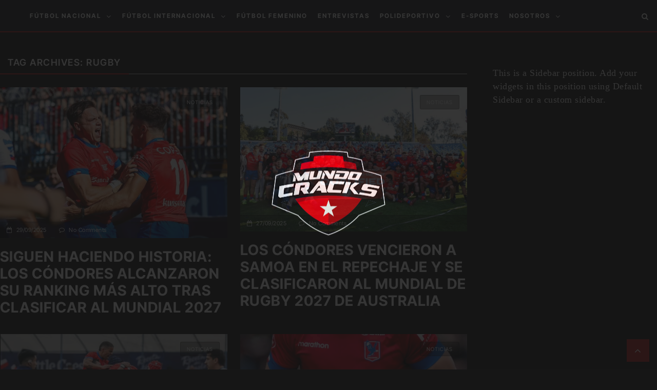

--- FILE ---
content_type: text/html; charset=utf-8
request_url: https://www.google.com/recaptcha/api2/aframe
body_size: 268
content:
<!DOCTYPE HTML><html><head><meta http-equiv="content-type" content="text/html; charset=UTF-8"></head><body><script nonce="Jb2yIxHAINGQdD06tRNVqg">/** Anti-fraud and anti-abuse applications only. See google.com/recaptcha */ try{var clients={'sodar':'https://pagead2.googlesyndication.com/pagead/sodar?'};window.addEventListener("message",function(a){try{if(a.source===window.parent){var b=JSON.parse(a.data);var c=clients[b['id']];if(c){var d=document.createElement('img');d.src=c+b['params']+'&rc='+(localStorage.getItem("rc::a")?sessionStorage.getItem("rc::b"):"");window.document.body.appendChild(d);sessionStorage.setItem("rc::e",parseInt(sessionStorage.getItem("rc::e")||0)+1);localStorage.setItem("rc::h",'1768572325652');}}}catch(b){}});window.parent.postMessage("_grecaptcha_ready", "*");}catch(b){}</script></body></html>

--- FILE ---
content_type: text/css; charset=UTF-8
request_url: https://mundocracks.cl/wp-content/cache/min/1/wp-content/plugins/fastcarousel/css/fonts.css?ver=1747915731
body_size: 181
content:
@font-face{font-display:swap;font-family:'fastcarousel-icomoon';src:url(../../../../../../../plugins/fastcarousel/css/fonts/fastcarousel-icomoon.eot?yrv4cq);src:url('../../../../../../../plugins/fastcarousel/css/fonts/fastcarousel-icomoon.eot?yrv4cq#iefix') format('embedded-opentype'),url(../../../../../../../plugins/fastcarousel/css/fonts/fastcarousel-icomoon.ttf?yrv4cq) format('truetype'),url(../../../../../../../plugins/fastcarousel/css/fonts/fastcarousel-icomoon.woff?yrv4cq) format('woff'),url('../../../../../../../plugins/fastcarousel/css/fonts/fastcarousel-icomoon.svg?yrv4cq#fastcarousel-icomoon') format('svg');font-weight:400;font-style:normal}.fastcarousel [class^="icon-"],.fastcarousel [class*=" icon-"],.fastcarousel [class*=" icon-"]:before,.fastcarousel [class*=" icon-"]:after{font-family:'fastcarousel-icomoon'!important;speak:none;font-style:normal;font-weight:400;font-variant:normal;text-transform:none;line-height:1;-webkit-font-smoothing:antialiased;-moz-osx-font-smoothing:grayscale}.fastcarousel .icon-image:before{content:"\e900"}.fastcarousel .icon-images:before{content:"\e901"}.fastcarousel .icon-file-text2:before{content:"\e902"}.fastcarousel .icon-spinner:before{content:"\e903"}.fastcarousel .icon-spinner2:before{content:"\e904"}.fastcarousel .icon-spinner3:before{content:"\e905"}.fastcarousel .icon-spinner4:before{content:"\e906"}.fastcarousel .icon-spinner5:before{content:"\e907"}.fastcarousel .icon-spinner9:before{content:"\e908"}.fastcarousel .icon-cogs:before{content:"\e909"}.fastcarousel .icon-paperplane2:before{content:"\e848"}.fastcarousel .icon-paperclip:before{content:"\e84b"}.fastcarousel .icon-location4:before{content:"\e855"}.fastcarousel .icon-heart5:before{content:"\e85c"}.fastcarousel .icon-heart6:before{content:"\e85d"}.fastcarousel .icon-star5:before{content:"\e85e"}.fastcarousel .icon-star6:before{content:"\e85f"}.fastcarousel .icon-popup:before{content:"\e866"}.fastcarousel .icon-search4:before{content:"\e867"}.fastcarousel .icon-link2:before{content:"\e86b"}.fastcarousel .icon-cog3:before{content:"\e86d"}.fastcarousel .icon-tools:before{content:"\e86e"}.fastcarousel .icon-camera5:before{content:"\e871"}.fastcarousel.icon-lifebuoy:before{content:"\e87e"}.fastcarousel .icon-plus4:before{content:"\e8c3"}.fastcarousel .icon-info3:before{content:"\e8c6"}.fastcarousel .icon-cycle:before{content:"\e8cb"}.fastcarousel .icon-cw:before{content:"\e8cc"}.fastcarousel .icon-ccw:before{content:"\e8cd"}.fastcarousel .icon-pictures:before{content:"\e8df"}.fastcarousel .icon-arrow-left8:before{content:"\e910"}.fastcarousel .icon-arrow-down8:before{content:"\e911"}.fastcarousel .icon-arrow-up7:before{content:"\e912"}.fastcarousel .icon-arrow-right8:before{content:"\e913"}.fastcarousel .icon-arrow-left9:before{content:"\e914"}.fastcarousel .icon-arrow-down9:before{content:"\e915"}.fastcarousel .icon-arrow-up8:before{content:"\e916"}.fastcarousel .icon-arrow-right9:before{content:"\e917"}.fastcarousel .icon-arrow-left10:before{content:"\e918"}.fastcarousel .icon-arrow-down10:before{content:"\e919"}.fastcarousel .icon-arrow-up9:before{content:"\e91a"}.fastcarousel .icon-uniE91B:before{content:"\e91b"}

--- FILE ---
content_type: text/css;charset=UTF-8
request_url: https://mundocracks.cl/wp-admin/admin-ajax.php?action=dynamic_css_action&wpnonce=509d044d6c&ver=1
body_size: 9850
content:
	
	    body {
    	background-color:rgba(22,22,22,1);
    }	
	
		

    
        body,
	.comment-name {
    	font-family:Open Sans;
    }
	p,
	.neder-footer-top .widget_text .textwidget,
	.author-post-container .author-description,
	ul.neder_arrow,
	.neder-post ul,
	.neder-post ol,
	.neder-page ul,
	.neder-page ol	{
		font-family:Inter Tight;
	}
	
	/* Header Middle Background */
	    
        .neder-header-middle {
            background-image:url('https://mundocracks.cl/wp-content/uploads/2022/12/Mundo-Cracks-portada-header.jpg');
			background-size:cover;
        }
		.neder-header-middle .neder-wrap-container {
			background:none;
		}
    
		
	
.neder-wrap-container {
	background:#161616;
}
.neder-header-top,
.neder-header-top .neder-wrap-container {
	background:#FFFFFF;
}
.neder-header-bottom,
.neder-header-bottom .neder-wrap-container {
	background:#1B1E21;
	border-bottom: 2px solid #B71C1C;
}
body,
p {
	color:#FFFFFF;
}
h1, h2, h3, h4, h5, h6 {
	color:#FFFFFF;
}
h1 a, h2 a, h3 a, h4 a, h5 a, h6 a {
	color:#FFFFFF;
}
a {
	color:#911414;
}
a:hover,
a:focus {
	color:#B71C1C;
}
#preloader-container {
	background:#161616;
}
.cssload-thecube .cssload-cube:before {
	background:#B71C1C;
}
.neder-top-menu li a {
    color: #000000;
}
.neder-top-menu li a:hover {
    color: #B71C1C;
}
.header-mobile .neder-logo {
	background:#1B1E21;
}
.header-mobile .news-ticker-item .news-ticker-item-title a {
    color: #000000;
}
.header-mobile .neder-ticker {
    background: #FFFFFF;
    border-top: 1px solid #F4F4F4;
}
.neder-header-sticky {
	background: #1B1E21;
	border-bottom: 2px solid #B71C1C;
}
.neder-header-sticky .neder-wrap-container {
	background:#1B1E21;
}
.neder-header-sticky nav > ul {
	border-right:1px solid #1B1E21;
}
nav > ul {
	border-left: 1px solid #1B1E21;
}
.neder-rtl nav > ul {
	border-right: 1px solid #1B1E21;
}
nav ul li.current_page_item,
nav ul li.current-menu-item,
nav li ul.submenu li.current-menu-item,
nav ul li.current-menu-ancestor,
nav li ul.submenu li.current-menu-ancestor {
    background: #B71C1C;	
}
nav ul li.current_page_item > a,
nav ul li.current-menu-item > a,
nav li ul.submenu li.current-menu-item > a,
nav ul li.current-menu-ancestor > a,
nav li ul.submenu li.current-menu-ancestor > a {
	color:#FFFFFF;
}
nav ul li a {
	color:#FFFFFF;
}
nav ul li a:hover {
	color:#FFFFFF;
	background: #B71C1C;
}
ul.submenu,
.submenu {
	border:1px solid #171A1C;
	border-top:2px solid #B71C1C;
}
ul.submenu .submenu {
	border-top:1px solid #171A1C;
}
ul.submenu li:first-child .submenu {
	border-top:1px solid #B71C1C;
}
nav li ul.submenu li a {
	color:#FFFFFF;
}
nav li ul.submenu li a:hover {
	color:#FFFFFF;
}
nav li ul.submenu li {
	background:#1B1E21;
	border-bottom:1px solid #171A1C;
}
.open-menu-responsive,
.close-menu-responsive {
	color:#FFFFFF;
	background:#B71C1C;
}
.menu-responsive > ul {
	border-bottom:0;
}
.menu-responsive li a {
	color:#FFFFFF;
}
.menu-responsive li a:hover {
	color:#B71C1C;
}
.header-mobile .menu-responsive-container .submenu {
    border-top: 1px solid #171A1C;
	border-left:0;
	border-right:0;
}
.menu-responsive li {
	background: #171A1C;
    border-bottom: 1px solid #1B1E21;
}
.header-mobile .menu-responsive-container .submenu > li.menu-item-has-children > a:after {
	color: #FFFFFF;
}
.neder-menu .menu-item-object-category .neder-mega-menu {
	background:#1B1E21;
	border-bottom: 2px solid #B71C1C;
}
.neder-mega-menu .neder-menu-element-posts-container .article-title a:hover {
	color:#B71C1C;
}
.neder-mega-menu .neder-menu-category-all-category-posts i {
	background:#B71C1C;
	color:#FFFFFF;
}
.neder-menu-category-all-category-posts {
	border-top:1px solid #171A1C;
}
.neder-menu-category-all-category-posts .neder-link-menu-category a {
	color:#FFFFFF;
}
.neder-menu-category-all-category-posts .neder-link-menu-category:hover a:first-child {
	color:#B71C1C;
}
.neder-mega-menu .neder-menu-category.owl-carousel.owl-theme .owl-controls .owl-nav [class*="owl-"] {
    border: 1px solid #171A1C;
	background:none;
	color: #FFFFFF;
}
.neder-mega-menu .neder-element-posts.owl-carousel.owl-theme article .article-title a:hover {
	color:#B71C1C;
}
.neder-mega-menu .neder-menu-category.owl-carousel.owl-theme .owl-controls .owl-nav .owl-prev:hover,
.neder-mega-menu .neder-menu-category.owl-carousel.owl-theme .owl-controls .owl-nav .owl-next:hover {
	background:#B71C1C;
	border:1px solid #B71C1C;
	color:#FFFFFF;
}
.neder-menu .neder-element-posts .article-title a {
	color:#FFFFFF;
}
.neder-search button {
	background: #B71C1C;
}
.neder-search button:hover {
	background: #911414;
	color: #FFFFFF;
}
.neder-search button .fa-search,
.neder-search button .fa-search:hover {
	color: #FFFFFF;
}
.nedericon.fa-search {
	color: #FFFFFF;
}
.nedericon.fa-search:hover, .nedericon.fa-close {
    color:#FFFFFF;
}
 .nedericon.fa-close {
    background:#B71C1C;
}
.nedericon.fa-search:hover {
	background:#B71C1C;
}
.nedericon.fa-search:focus {
	background:#B71C1C;
}
.neder-menu-style2 .nedericon.fa-search:hover, 
.neder-menu-style2 .nedericon.fa-search:focus,
.neder-menu-style2 .nedericon.fa-close {
	background:none;
}
.neder-search-menu-button {
    border-right: 1px solid #1B1E21;
}
.neder-rtl .neder-search-menu-button {
    border-left: 1px solid #1B1E21;
}
.neder-search form {
    border: 1px solid #171A1C;
	background:#1B1E21;
}
.neder-search form {
	border-top:0;
}
.form-group-search {
    background: #171A1C;
}
.neder-title-page-container {
	border-bottom: 2px solid #171A1C;
 }
.neder-title-page {
	color: #FFFFFF;
	border-bottom: 2px solid #B71C1C;
}
.neder-category-description {
	background: #161616;
}
.author-post-container .author-post {
    background: #161616;
}
.author-post-container .author-name a {
    color: #FFFFFF;
}
.author-post-container .author-description,
.flonews-login-register .flonews-login-register-logged a,
.flonews-login-register .flonews-login-register-logout a {
	color: #FFFFFF;
}
.flonews-login-register .flonews-login-register-logged a:hover,
.flonews-login-register .flonews-login-register-logout a:hover {
	color: #B71C1C;
}
.author-post-container .author-social i {
    color: #FFFFFF;
}
.author-post-container .author-social i:hover,
.author-post-container .author-name a:hover {
    color: #B71C1C;
}
.not-found input {
    border: none;
}
.not-found input.search-submit {
    background: #B71C1C;
    color: #FFFFFF;
}
.not-found input.search-submit:hover {
    background: #911414 !important;
}
.search-not-found input {
	border: 1px solid #171A1C;
}
/*
.neder-posts-content-wrap .article-title a,
.neder-posts-image-wrap .article-title a {
    color: #FFFFFF;
}
.neder-posts-content-wrap .article-title a:hover,
.neder-posts-image-wrap .article-title a:hover {
	color:#B71C1C;
}	
.neder-posts-content-wrap .article-category a,
.neder-posts-image-wrap .article-category a {
	background: #B71C1C;
    color: #FFFFFF;
}
.neder-posts-content-wrap .article-category a:hover,
.neder-posts-image-wrap .article-category a:hover {
	background:#B71C1C;
}*/
.article-info.neder-post-title-page .article-info-top h2 {
	color:#FFFFFF;
}
.neder-wrap-container .article-info-top h2 {
    color: #FFFFFF;
}
.neder-posts-content-wrap .article-info-bottom,
.neder-posts-image-wrap .article-info-bottom {
    color: #FFFFFF;
}
.article-info.neder-post-title-page .article-info-bottom {
    color: #FFFFFF;
}
.neder-posts-content-wrap .article-info-bottom a,
.neder-posts-image-wrap .article-info-bottom a {
	color:#FFFFFF;
}
.article-info.neder-post-title-page .article-info-bottom a {
	color:#FFFFFF;
}
.neder-posts-content-wrap .article-info-bottom a:hover,
.neder-posts-image-wrap .article-info-bottom a:hover,
.article-info.neder-post-title-page .article-info-bottom a:hover {
	color:#B71C1C;
}
.neder-posts-content-wrap .article-info-bottom a:hover {
	color:#911414;
}
.neder-post .social-post a {
    border: 1px solid #161616;
    color: #B71C1C;
}
.navigation-post .prev-post {
	border:1px solid #161616;
}
.navigation-post .next-post {
	border:1px solid #161616;
}
.navigation-post .prev-post-text,
.navigation-post .next-post-text {
	color:#FFFFFF;
}
.navigation-post .prev-post-text:hover,
.navigation-post .next-post-text:hover {
	color:#FFFFFF;
}
.navigation-post .prev-post-text i {
    color: #FFFFFF;
}
.navigation-post .next-post-text i {
    color: #FFFFFF;
}
.navigation-post .name-post {
    color: #FFFFFF;
}
.navigation-post .name-post:hover {
    color: #B71C1C;
}
@media screen and (min-width: 500px) and (max-width: 700px) {
	.ndwp-widget.neder_widget.neder_ndwp_mega_posts .box_post:last-child,
	.widget.ndwp-widget.neder_widget.neder_ndwp_tab .box_post:last-child {
		border-bottom:1px solid #161616;
	}
	.footer-widget .ndwp-widget.neder_widget.neder_ndwp_mega_posts .box_post,
	.footer-widget .widget.ndwp-widget.neder_widget.neder_ndwp_tab .box_post {
		border-bottom:0;
	}
}
@media screen and (max-width: 1024px) {
	.neder-header-wrap-container.header-mobile {
		background: #1B1E21;
	}
	.neder-menu > li.menu-item-has-children > a::after {
		color: #FFFFFF;
	}
	.neder-wrap-container .neder-top-menu.col-sm-3,
	.neder-wrap-container .neder-date.col-sm-3 {
		border-top:1px solid #1B1E21;
	}
	ul.submenu li:first-child .submenu {
		border-top:1px solid #171A1C;
	}
}
@media screen and (max-width: 700px) {
	.neder-footer-top .neder-wrap-container .footer-widget.col-xs-4 {
		border-bottom: 1px solid #171A1C;
	}
	.neder-header-wrap-container .neder-footer-bottom .neder-wrap-container .col-xs-4 {
		border-bottom: 1px solid #000000;
	}
	.neder-container .neder-element-posts.neder-posts-layout2.neder-blog-2-col .item-posts.first-element-posts:nth-child(2) {
		border-top: 1px solid #171A1C;
	}
}
.comment-form-email.col-xs-4 input, 
.comment-form-url.col-xs-4 input, 
.comment-form-author.col-xs-4 input {
    background: #161616;
}
.comment-form-comment textarea {
    background: #161616;
}
.comment-form .submit,
.wpcf7-submit {
    background: #B71C1C;
    color: #FFFFFF;
}
.comment-form .submit:hover,
.wpcf7-submit:hover {
    background: #911414;
}
.comment-form-title,
.comment-reply-title {
	border-bottom: 2px solid #171A1C;
}
.comment-form-title h3,
.comment-reply-title .title-leave-a-comment {
	color: #FFFFFF;
	border-bottom: 2px solid #B71C1C;
}
.comments-list, .no-comments {
	border:1px solid #161616;
}
.children .comments-list:before {
  border-top: 1px solid #B71C1C;
}
.comment-date {
	color: #B71C1C;
}
.comment-description i {
	color: #B71C1C;
}
.comment-description i:hover {
	color: #B71C1C;
}
.comment-edit-link {
    color: #B71C1C;
}
.comment-edit-link:hover {
    color: #B71C1C;
}
#commentform .logged-in-as a {
	color: #FFFFFF;
}
#commentform .logged-in-as a:hover {
	color: #B71C1C;
}
.news-ticker-item .news-ticker-item-category a {
	background: #B71C1C;
    color: #FFFFFF;
}
.news-ticker-item .news-ticker-item-category a:hover {
	background:#911414;
}
.news-ticker-item .news-ticker-item-title a {
	color: #000000;
}
.news-ticker-item .news-ticker-item-title a:hover {
	color: #B71C1C;
}
.news-ticker-item .news-ticker-item-date {
	color: #000000;
}
.neder-top-news-ticker.owl-theme .owl-controls .owl-nav [class*="owl-"] {
    color: #000000;
}
.neder-top-news-ticker.owl-theme .owl-controls .owl-nav [class*="owl-"]:hover {
    color: #B71C1C;
}
.neder-header-top .col-sm-1, .neder-header-top .col-sm-2, 
.neder-header-top .col-sm-3, .neder-header-top .col-sm-4, 
.neder-header-top .col-sm-5, .neder-header-top .col-sm-6, 
.neder-header-top .col-sm-7, .neder-header-top .col-sm-8, 
.neder-header-top .col-sm-9, .neder-header-top .col-sm-10, 
.neder-header-top .col-sm-11, .neder-header-top .col-sm-12 {
	border-right:1px solid #F4F4F4;
}
.neder-header-top > div:first-child {
	border-left:1px solid #F4F4F4;
}
	.neder-header-top .neder-wrap-container > div {
		text-align:right;
	}
.neder-date,
.flonews-login-register .flonews-login-register-logged {
    color: #000000;
}
.neder-social .neder-header-top-social a {
    color: #000000;
}
.neder-social .neder-header-top-social a:hover {
	color:#B71C1C;
}
.tags-container a,
.tagcloud a {
	color: #FFFFFF;
}
.tags-container a:hover,
.tagcloud a:hover {
	color:#B71C1C;
}
.neder-sidebar .widget.widget_archive li, 
.neder-sidebar .widget.widget_categories li,
.neder-sidebar .widget.widget_nav_menu li,
.wpb_wrapper .widget.widget_nav_menu li,
.neder-sidebar .widget.widget_meta li,
.wpb_wrapper .widget.widget_meta li,
.neder-sidebar .widget.widget_pages li,
.wpb_wrapper .widget.widget_pages li,
.neder-sidebar .widget.widget_recent_comments li,
.wpb_wrapper .widget.widget_recent_comments li,
.neder-sidebar .widget.widget_recent_entries li,
.wpb_wrapper .widget.widget_recent_entries li,
.neder-sidebar .widget.widget_rss li,
.wpb_wrapper .widget.widget_rss li {
	border-bottom: 1px solid #161616;
    color: #FFFFFF;
}
.neder-sidebar .widget.widget_archive li a:hover, 
.neder-sidebar .widget.widget_categories li a:hover,
.neder-sidebar .widget.widget_nav_menu li a:hover,
.wpb_wrapper .widget.widget_nav_menu li a:hover,
.neder-sidebar .widget.widget_meta li a:hover,
.wpb_wrapper .widget.widget_meta li a:hover,
.neder-sidebar .widget.widget_pages li a:hover,
.wpb_wrapper .widget.widget_pages li a:hover,
.neder-sidebar .widget.widget_recent_comments li a:hover,
.wpb_wrapper .widget.widget_recent_comments li a:hover,
.neder-sidebar .widget.widget_recent_entries li a:hover,
.wpb_wrapper .widget.widget_recent_entries li a:hover,
.neder-sidebar .widget.widget_rss li a:hover,
.wpb_wrapper .widget.widget_rss li a:hover {
	color:#B71C1C;
}
.neder-sidebar .widget.widget_rss li a,
.wpb_wrapper .widget.widget_rss li a {
	color:#FFFFFF;
}
.neder-sidebar .widget.widget_recent_entries li .post-date,
.wpb_wrapper .widget.widget_recent_entries li .post-date {
	color:#FFFFFF;
}
.widget li a,
.widget_rss .rsswidget:hover {
	color:#FFFFFF;
}
.widget li a:hover,
.widget_rss .rsswidget {
	color:#B71C1C;
}
.widget_rss .widget-title .rsswidget {
	color:#FFFFFF;
}
.widget.widget_recent_comments .comment-author-link {
    color: #FFFFFF;
}
.widget select {
    border: 1px solid #161616;	
}
.widget_search input {
	border: 0;		
}
.widget_search label input {
	border-color: #161616;
	background: #161616;
}
.neder-post-sticky .article-info {
	background: #161616;
}
.neder-sidebar .search-form .search-submit,
.wpb_wrapper .search-form .search-submit {
    background: #B71C1C;
    color: #FFFFFF;
}
.neder-sidebar .search-form .search-submit:hover,
.wpb_wrapper .search-form .search-submit:hover {
    background: #911414;
	color: #FFFFFF;
}
.widget_search input.search-submit:hover {
	background:#911414;	
}
.post-password-form input[type="submit"]:hover,
.not-found input[type="submit"]:hover {
	background:#911414;		
}
#wp-calendar #prev a {
	color:#B71C1C;
}
#wp-calendar tr #today {
	color:#B71C1C;
}
#wp-calendar #prev a:hover {
	color:#911414;	
}
.widget ul > li.menu-item-has-children > a:after {
    color: #FFFFFF;	
}
.ndwp-widget h4.widget-title,
.ndwp-widget h3.widget-title,
.widget h3 {
	border-bottom: 2px solid #171A1C;
}
.ndwp-title-widget {
	color: #FFFFFF;
	border-bottom: 2px solid #B71C1C;
}
/*
@media only screen and (min-width : 801px) and (max-width : 1200px) {
	.neder_widget.neder_ndwp_advertisement .active {
		border: 1px solid;
	}
	.neder_widget.neder_ndwp_advertisement .mini-post.small-post.ad_one_third {
		border: 1px solid;
	}
	.neder_widget.neder_ndwp_advertisement .mini-post.small-post.ad_one_third.fourth {
		border-bottom: 1px solid !important;
	}
}
@media only screen and (max-width : 800px) {
	.neder_widget.neder_ndwp_advertisement .mini-post.small-post.ad_one_third {
		border:1px solid;
	}
	.neder_widget.neder_ndwp_advertisement .mini-post.small-post.ad_one_third.fourth {
		border-bottom: 1px solid !important;
	}
}*/
.neder_widget.neder_ndwp_archivies .box_archivies .box_archivies_item {
	border-bottom: 1px solid #171A1C;
    color: #FFFFFF;
}
.neder_widget.neder_ndwp_archivies a,
.comment-name {
    color: #FFFFFF;
}
.neder_widget.neder_ndwp_archivies .box_archivies_item:hover a {
	color:#B71C1C;	
}
.neder_widget.neder_ndwp_archivies .box_archivies .box_archivies_item:hover {
	color:#B71C1C;
}
.neder_widget.neder_ndwp_archivies .number-post {
    color: #FFFFFF;
}
.neder_widget.neder_ndwp_archivies .box_archivies .box_archivies_item:hover {
	color:#B71C1C;
}
.neder_widget.neder_ndwp_categories .box_categories .cat-item {
	border-bottom: 1px solid #171A1C;
    color: #FFFFFF;
}
.neder_widget.neder_ndwp_categories a {
    color: #FFFFFF;
}
.neder_widget.neder_ndwp_categories .box_categories > li.cat-item:hover,
.neder_widget.neder_ndwp_categories .box_categories > li.cat-item:hover > a {
	color:#B71C1C;
}
.neder_widget.neder_ndwp_categories .number-post {
    color: #FFFFFF;
}
.box_categories li .children .cat-item a:hover {
	color:#B71C1C;
}
.box_categories li .children .cat-item:hover {
	color:#B71C1C;
}
.neder_widget.neder_ndwp_mega_posts .box_post {
    border-bottom: 1px solid #171A1C;
}
.neder_widget.neder_ndwp_mega_posts .container_post.ad_one_one .box-info h4 a {
    color: #FFFFFF;
}
.neder_widget.neder_ndwp_mega_posts .container_post.ad_one_one .box-info a:hover {
    color: #B71C1C;
}
.neder_widget.neder_ndwp_mega_posts .container_post.ad_one_one .data {
    color: #FFFFFF;
}
.neder_widget.neder_ndwp_mega_posts .container_post.ad_one_one .data i {
	color: #B71C1C;
}
.neder_widget.neder_ndwp_mega_posts .container_post.ad_one_one .icon-calendar {
    color: #B71C1C;
}
.neder_widget.neder_ndwp_slider_posts .category a {
    color: #FFFFFF;
}
.neder_widget.neder_ndwp_slider_posts .category a:hover {
	background:#911414;
	color: #FFFFFF;
}
.neder_widget.neder_ndwp_slider_posts .box-text h3 a {
	color: #FFFFFF;
}
.neder_widget.neder_ndwp_slider_posts .box-text h3 a:hover {
	color:#B71C1C ;
}
.neder_widget.neder_ndwp_slider_posts .data {
	color: #FFFFFF;
}
.neder_widget.neder_ndwp_slider_posts .data:hover {
	color: #FFFFFF;
}
.neder_widget.neder_ndwp_slider_posts .icon-calendar {
	color: #FFFFFF;
}
.neder_widget.neder_ndwp_slider_posts .neder_widget-item.ad_one_one.ad_last.big-post i {
	color: #FFFFFF;
}
.neder_widget.neder_ndwp_slider_posts .owl-theme .owl-controls .owl-nav [class*="owl-"] {
	background: #B71C1C;
}
.neder_widget.neder_ndwp_slider_posts .owl-theme .owl-controls .owl-nav [class*="owl-"] {
	color: #FFFFFF;
}
.neder_widget.neder_ndwp_slider_posts .owl-theme .owl-controls .owl-nav [class*="owl-"]:hover {
	background: #911414;
	transition: all 0.3s ease 0s;
}
.mc4wp-form-fields input[type="submit"] {
	background: #B71C1C;
	color: #FFFFFF;
}
.mc4wp-form-fields input[type="email"] {
	border:1px solid #171A1C;
}
.mc4wp-form-fields input[type="submit"]:hover {
    background: #911414;
}
.neder-widget-social-style2 a {
	background: #B71C1C;
    color: #FFFFFF;
}
.neder-widget-social-style2 a:hover {
	background:#911414;
	color:#FFFFFF;
}
.neder_widget.neder_ndwp_social .box_social.neder-widget-social-style3 a {
	color:#FFFFFF;
}
.neder_widget.neder_ndwp_social .box_social.neder-widget-social-style3 a:hover {
	color:#B71C1C;
}
.neder_widget.neder_ndwp_tab .widget-title .ndwp-title-widget span:hover {
	background:#911414;	
}
.neder_widget.neder_ndwp_tab .neder_ndwp_tab_active {
	background:#911414 !important;	
}
.neder_ndwp_tab .widget-title .ndwp-title-widget span {
    background: #B71C1C;
}
.neder_widget.neder_ndwp_tab .box_post {
    border-bottom: 1px solid #171A1C;
}
.neder_widget.neder_ndwp_tab .container_post.ad_one_one .box-info h4 a {
    color: #FFFFFF;
}
.neder_widget.neder_ndwp_tab .container_post.ad_one_one .box-info a:hover {
    color: #B71C1C;
}
.neder_widget.neder_ndwp_tab .container_post.ad_one_one .data {
    color: #FFFFFF;
}
.neder_widget.neder_ndwp_tab .container_post.ad_one_one .icon-calendar {
    color: #B71C1C;
}
.neder_widget.neder_ndwp_tab .content_tag {
    border: 1px solid #171A1C;
    color: #FFFFFF;
}
.neder_widget.neder_ndwp_tab .content_tag a {
	color: #FFFFFF;
}
.neder_widget.neder_ndwp_tab .content_tag:hover {
    background: #B71C1C;
	border: 1px solid #B71C1C;
	color:#FFFFFF;
}
.neder_widget.neder_ndwp_tab .content_tag:hover a {
	color:#FFFFFF;
}
h4.widget-title span:hover {
	background:#911414;	
}
.neder_ndwp_tag .widget-title .ndwp-title-widget span {
    background: #B71C1C;
}
.neder_widget.neder_ndwp_tag .box_post {
    border-bottom: 1px solid #161616;
}
.neder_widget.neder_ndwp_tag .container_post.ad_one_one .box-info h4 a {
    color: #FFFFFF;
}
.neder_widget.neder_ndwp_tag .container_post.ad_one_one .box-info a:hover {
	color: #B71C1C;
}
.neder_widget.neder_ndwp_tag .container_post.ad_one_one .data {
    color: #FFFFFF;
}
.neder_widget.neder_ndwp_tag .container_post.ad_one_one .icon-calendar {
    color: #B71C1C;
}
.neder_widget.neder_ndwp_tag .content_tag {
    border: 1px solid #171A1C;
    color: #FFFFFF;
}
.neder_widget.neder_ndwp_tag .content_tag a {
	color: #FFFFFF;
}
.neder_widget.neder_ndwp_tag .content_tag:hover {
    background: #B71C1C;
	border: 1px solid #B71C1C;
	color:#FFFFFF;
}
.neder_widget.neder_ndwp_tag .content_tag:hover a {
	color:#FFFFFF;
}
.neder-element-posts .article-title a:hover {
	color:#B71C1C;
}
.neder-element-posts .article-category a,
.neder-vc-element-posts .first-element-posts .article-info-top .article-data,
.neder-vc-element-posts .first-element-posts .article-info-top .article-comments,
.neder-vc-element-posts .article-info-top .article-comments a,
.neder-vc-element-posts .article-info-top .article-data,
.neder-vc-element-posts .article-info-top .article-comments,
.neder-element-posts .article-info-top .article-comments a,
.neder-element-posts .article-info-top .article-data,
.neder-element-posts .article-info-top .article-comments,
.neder-vc-element-posts-carousel .article-data,
.neder-vc-element-posts-carousel .article-comments,
.neder-vc-element-posts-carousel .article-comments a, 
.neder-vc-element-posts-tab .article-data,
.neder-vc-element-posts-tab .article-comments,
.neder-vc-element-posts-tab .article-comments a {
	color: #FFFFFF;
}
.neder-element-posts .article-category a:hover {
	background:#911414;
	color: #FFFFFF;
}
.neder-element-posts .article-data {
	color: #FFFFFF;
}
.neder-element-posts .article-comments {
	color: #FFFFFF;	
}
.neder-element-posts .article-comments a {
	color: #FFFFFF;
}
.neder-element-posts .article-comments a:hover {
	color: #B71C1C;
}
.neder-element-posts .article-info-bottom .article-excerpt a {
	color:#B71C1C;
}
.neder-element-posts .article-info-bottom .article-excerpt a:hover {
	color:#911414;
}
.neder-element-posts-title-box {
	border-bottom: 1px solid #171A1C;
	border-right: 1px solid #B71C1C;
	border-top: 1px solid #171A1C;
}
.neder-element-posts-title-box h2 {
	background: #B71C1C;
	color: #FFFFFF;
}
.neder-element-posts #neder-load-posts a {
	border:1px solid #161616;
    color: #FFFFFF;
}
.neder-element-posts #neder-load-posts a:hover {
    background: #161616;
	border:1px solid #161616;
}
.neder-pagination a {
    border: 1px solid #161616;
    color: #FFFFFF;
}
.neder-pagination a:hover {
    background: #161616;
	border:1px solid #161616;
}
.ndwp-numeric-pagination .current {
	background:#161616;
	border:1px solid #161616;
    color: #FFFFFF;
}
.ndwp-numeric-pagination i {
	border:1px solid #161616;
    color: #FFFFFF;
}
.ndwp-numeric-pagination i:hover {
	background:#161616;
	border:1px solid #161616;
}
.neder-element-posts.neder-posts-layout2 .item-posts.first-element-posts {
    border-top: 1px solid #161616;
}
@media screen and (max-width: 700px) {
	.neder-element-posts.neder-posts-layout2 .neder-element-posts-article-container article:nth-child(2) {
		border-top: 1px solid #161616;
	}
	.neder-element-posts.neder-posts-layout2.neder-blog-3-col .item-posts.first-element-posts:nth-child(2),
	.neder-element-posts.neder-posts-layout2.neder-blog-4-col .item-posts.first-element-posts:nth-child(2),
	.neder-element-posts.neder-posts-layout2.neder-blog-3-col .item-posts.first-element-posts:nth-child(3),
	.neder-element-posts.neder-posts-layout2.neder-blog-4-col .item-posts.first-element-posts:nth-child(3),
	.neder-element-posts.neder-posts-layout2.neder-blog-3-col .item-posts.first-element-posts:nth-child(4),
	.neder-element-posts.neder-posts-layout2.neder-blog-4-col .item-posts.first-element-posts:nth-child(4) {
		border-top:1px solid #161616;
	}
}
@media screen and (min-width: 580px) and (max-width: 950px) {
	.neder-element-posts.neder-posts-layout2.neder-blog-4-col .item-posts.first-element-posts:nth-child(3),
	.neder-element-posts.neder-posts-layout2.neder-blog-4-col .item-posts.first-element-posts:nth-child(4) {
		border-top:1px solid #161616;
	}
}
.neder-element-posts.neder-posts-layout3 .item-posts.first-element-posts {
    border-top: 1px solid #161616;
}
@media screen and (max-width: 700px) {
	.neder-element-posts.neder-posts-layout3 .neder-element-posts-article-container article:nth-child(2) {
		border-top: 1px solid #161616;
	}
	.neder-element-posts.neder-posts-layout3.neder-blog-2-col .item-posts.first-element-posts:nth-child(2),
	.neder-element-posts.neder-posts-layout3.neder-blog-3-col .item-posts.first-element-posts:nth-child(2),
	.neder-element-posts.neder-posts-layout3.neder-blog-3-col .item-posts.first-element-posts:nth-child(3),
	.neder-element-posts.neder-posts-layout3.neder-blog-4-col .item-posts.first-element-posts:nth-child(2),
	.neder-element-posts.neder-posts-layout3.neder-blog-4-col .item-posts.first-element-posts:nth-child(3),
	.neder-element-posts.neder-posts-layout3.neder-blog-4-col .item-posts.first-element-posts:nth-child(4) {
		border-top:1px solid #161616;
	}
}
@media screen and (min-width: 580px) and (max-width: 950px) {
	.neder-element-posts.neder-posts-layout3.neder-blog-4-col .item-posts.first-element-posts:nth-child(3),
	.neder-element-posts.neder-posts-layout3.neder-blog-4-col .item-posts.first-element-posts:nth-child(4) {
		border-top:1px solid #161616;
	}	
}
.neder-element-posts.neder-posts-layout4 .item-posts.first-element-posts {
    border-top: 1px solid #161616;
}
@media screen and (max-width: 800px) {
	.neder-element-posts.neder-posts-layout4 article.item-posts.first-element-posts:nth-child(2) {
		border-top: 1px solid #161616;
	}
	.neder-element-posts.neder-posts-layout4.neder-blog-2-col .item-posts.first-element-posts:nth-child(2) {
		border-top: 1px solid #161616;
	}
}
@media screen and (max-width: 700px) {
	.neder-element-posts.neder-posts-layout4.neder-blog-3-col .item-posts.first-element-posts:nth-child(2),
	.neder-element-posts.neder-posts-layout4.neder-blog-3-col .item-posts.first-element-posts:nth-child(3),
	.neder-element-posts.neder-posts-layout4.neder-blog-4-col .item-posts.first-element-posts:nth-child(3),
	.neder-element-posts.neder-posts-layout4.neder-blog-4-col .item-posts.first-element-posts:nth-child(4) {
		border-top: 1px solid #161616;
	}
}
@media screen and (min-width: 701px) and (max-width: 950px) {
	.neder-element-posts.neder-posts-layout4.neder-blog-4-col .item-posts.first-element-posts:nth-child(3),
	.neder-element-posts.neder-posts-layout4.neder-blog-4-col .item-posts.first-element-posts:nth-child(4) {
		border-top: 1px solid #161616;
	}
}
@media screen and (max-width: 640px) {
	.neder-element-posts.neder-posts-layout4.neder-blog-3-col .item-posts.first-element-posts:nth-child(2),
	.neder-element-posts.neder-posts-layout4.neder-blog-3-col .item-posts.first-element-posts:nth-child(3),
	.neder-container .neder-element-posts.neder-posts-layout4.neder-blog-4-col .item-posts.first-element-posts:nth-child(2) {
		border-top: 1px solid #161616;
	}
}
@media screen and (min-width: 580px) and (max-width: 950px) {
	.neder-element-posts.neder-posts-layout3.neder-blog-4-col .item-posts.first-element-posts:nth-child(3),
	.neder-element-posts.neder-posts-layout3.neder-blog-4-col .item-posts.first-element-posts:nth-child(4) {
		border-top:1px solid #161616;
	}
}
.neder-element-posts.neder-posts-layout5 .item-posts.first-element-posts {
    border-top: 1px solid #161616;
}
@media screen and (max-width: 1000px) {
	.neder-element-posts.neder-posts-layout5.neder-blog-2-col article.item-posts.first-element-posts:nth-child(5) {
		border-top: 1px solid #161616;
	}
}
@media screen and (max-width: 700px) {
	.neder-element-posts.neder-posts-layout5 article.item-posts.first-element-posts:nth-child(2) {
		border-top: 1px solid #161616;
	}
	.neder-element-posts.neder-posts-layout5.neder-blog-2-col  article.item-posts.first-element-posts:nth-child(5) {
		border-top:1px solid #161616;
	}
}
@media screen and (max-width: 500px) {
	.neder-element-posts.neder-posts-layout5 article.item-posts.first-element-posts.other-rows {
		border-top: 1px solid #161616;
	}
}
@media screen and (max-width: 900px) {
	.neder-element-posts.neder-posts-layout5.neder-blog-3-col  article.item-posts.first-element-posts.first-row,
	.neder-element-posts.neder-posts-layout5.neder-blog-3-col  article.item-posts.first-element-posts.other-rows {
		border-top: 1px solid #161616;
	}
}
.neder-element-top-content .article-title a,
.neder-vc-element-posts-carousel.neder-posts-carousel-type2 .article-title a {
    color: #FFFFFF;
}
.neder-element-top-content .article-title a:hover {
	color:#B71C1C;
}
.neder-element-top-content .article-category a {
    color: #FFFFFF;
}
.neder-element-top-content .article-category a:hover {
	background:#911414;
	color: #FFFFFF;
}
.neder-element-top-content .article-info-bottom a {
	color:#FFFFFF;
}
.neder-element-top-content .article-info-bottom a:hover {
	color:#B71C1C;
}
.neder-top-content-layout1 .article-title a {
    color: #FFFFFF;
}
.neder-top-content-layout1 .article-title a:hover {
	color:#B71C1C;
}
.neder-top-content-layout1 .article-category a {
    color: #FFFFFF;
}
.neder-top-content-layout1 .article-category a:hover {
	background:#911414;
	color: #FFFFFF;
}
.neder-top-content-layout1 .article-info-bottom {
    color: #FFFFFF;
}
.neder-top-content-layout1 .article-info-bottom a {
	color:#FFFFFF;
}
.neder-top-content-layout1 .article-info-bottom a:hover {
	color:#B71C1C;
}
.neder-top-content-layout3 .others-element-header {
	background:#161616;
}
.neder-top-content-layout3 .others-element-header .article-title a {
	color:#FFFFFF;	
}
.neder-top-content-layout3 .others-element-header .article-title a:hover {
	color:#B71C1C;
}
.neder-top-content-layout4 .owl-controls i {
	background: #161616;
	color: #FFFFFF;
}
.neder-top-content-layout4 .owl-controls i:hover {
	color: #B71C1C;
}
	.neder-footer-wrap .neder-footer-top,
	.neder-footer-wrap .neder-footer-top .neder-wrap-container {
		background: #1B1E21;
	}
.neder-footer-top h3.widget-title,
.neder-footer-top h3.widget-title a,
.neder-widget-contact-address-title h4 {
    color: #FFFFFF;
}
.neder-footer-top .neder_widget.neder_ndwp_archivies .box_archivies .box_archivies_item,
.neder-footer-top .neder_widget.neder_ndwp_categories .box_categories .cat-item,
.neder-footer-top .widget.widget_nav_menu .menu-item,
.neder-footer-wrap .neder-footer-top .widget li,
.neder-footer-top .neder_widget_contact .neder-widget-contact-text {
	border-bottom:1px solid #171A1C;
}
.neder-footer-top .neder_widget.neder_ndwp_archivies a,
.neder-footer-top .neder_widget.neder_ndwp_archivies .box_archivies .box_archivies_item,
.neder-footer-top .neder_widget.neder_ndwp_categories a,
.neder-footer-top .neder_widget.neder_ndwp_categories .box_categories .cat-item,
.neder-footer-top .widget.widget_nav_menu .menu-item a,
.neder-footer-wrap .neder-footer-top .widget li a,
.neder-footer-top .widget ul > li.menu-item-has-children > a:after {
	color: #FFFFFF;
}
.neder-footer-top .neder_widget.neder_ndwp_archivies a:hover,
.neder-footer-top .neder_widget.neder_ndwp_archivies .box_archivies .box_archivies_item:hover,
.neder-footer-top .widget.widget_nav_menu .menu-item a:hover,
.neder-footer-wrap .neder-footer-top .widget li a:hover,
.neder-footer-top .widget ul > li.menu-item-has-children:hover > a:after  {
	color: #B71C1C;
}
.neder-footer-top #wp-calendar {
	color:#FFFFFF;
}
.neder-footer-top caption {
    border: 1px solid #171A1C;
    color: #FFFFFF;
}
.neder-footer-top .neder_widget.neder_ndwp_mega_posts .box_post,
.neder-footer-top .neder_widget.neder_ndwp_tab .box_post {
    border-bottom: 1px solid #171A1C;
}
.neder-footer-top .neder_widget.neder_ndwp_mega_posts .container_post.ad_one_one .box-info h4,
.neder-footer-top .neder_widget.neder_ndwp_mega_posts .container_post.ad_one_one .box-info h4 a,
.neder-footer-top .neder_widget.neder_ndwp_tab .container_post.ad_one_one .box-info h4 a {
    color: #FFFFFF;
}
.neder-footer-top .neder_widget.neder_ndwp_mega_posts .container_post.ad_one_one .box-info h4 a:hover,
.neder-footer-top .neder_widget.neder_ndwp_tab .container_post.ad_one_one .box-info h4 a:hover {
    color: #B71C1C;
}
.neder-footer-top,
.neder-footer-top p,
.neder-footer-top .neder_widget.neder_ndwp_mega_posts .container_post.ad_one_one .data {
    color: #FFFFFF;
}
.neder-footer-top .neder_widget.neder_ndwp_tag .content_tag,
.neder-footer-top .neder_widget.neder_ndwp_tab .content_tag {
    border: 1px solid #171A1C;
}
.neder-footer-top .neder_widget.neder_ndwp_tag .content_tag a,
.neder-footer-top .neder_widget.neder_ndwp_tab .content_tag a {
    color: #FFFFFF;
}
.neder-footer-top .neder_widget.neder_ndwp_tag .content_tag:hover a,
.neder-footer-top .neder_widget.neder_ndwp_tab .content_tag:hover a {
    color: #FFFFFF;
}
.neder-footer-top .neder_widget.neder_ndwp_tag .content_tag:hover,
.neder-footer-top .neder_widget.neder_ndwp_tab .content_tag:hover {
    border:1px solid #B71C1C;
}
.neder-footer-top .neder_widget.neder_ndwp_social .box-icon-social a {
    color: #FFFFFF;
}
.neder-footer-top .widget.widget_meta li a {
    color: #FFFFFF;
}
.neder-footer-top .widget.widget_meta li a:hover {
    color: #B71C1C;
}
.neder-footer-top .widget.widget_meta ul li {
    border-bottom: 1px solid #171A1C;
    color: #FFFFFF;
}
.neder-footer-top .neder_ndwp_tab h3.widget-title {
    border: 1px solid #171A1C;
}
.neder-footer-top .neder_ndwp_tab .neder_ndwp_title_recent,
.neder-footer-top .neder_ndwp_tab .neder_ndwp_title_popular,
.neder-footer-top .neder_ndwp_tab .neder_ndwp_title_tag {
    border-right: 1px solid #171A1C;
}
.neder-footer-top .neder_ndwp_tab span:hover {
	background:#B71C1C;
}
.neder-footer-top .neder_widget.neder_ndwp_tab .neder_ndwp_tab_active {
	background:#B71C1C !important;
	color:#FFFFFF !important;	
}
.neder-footer-top .widget.widget_recent_comments {
    color: #FFFFFF;
}
.neder-footer-top .widget label {
	background:#FFFFFF;
}
.neder-footer-top .widget select {
	background: #FFFFFF;
    border: 1px solid #171A1C;	
}
.neder-footer-top  .search-form .search-submit {
    background: #B71C1C;
    color: #FFFFFF;
}
.neder-footer-top  .search-form .search-submit:hover {
    background: #911414!important;
}
.neder-footer-top .widget_search input.search-submit:hover {
	color:#FFFFFF;	
}
.neder-footer-top .widget_tag_cloud .tagcloud a {
	color:#FFFFFF;
}
.neder-footer-top .widget_text .textwidget {
	color: #FFFFFF;
}
.neder-footer-bottom .neder-wrap-container {
	background:#000000;
}
.neder-footer-bottom {
    background: #000000;
}
.neder-footer-bottom .neder-footer-social a,
.neder-footer-bottom .copyright {
    color: #FFFFFF;
}
.neder-footer-bottom .col-xs-4:nth-child(2) {
	color: #FFFFFF;
	border-left: 1px solid #000000;
    border-right: 1px solid #000000;
}
.neder-footer-bottom .col-xs-4:nth-child(3) {
	color: #FFFFFF;
}
.neder-footer-bottom .neder-top-menu li a {
    color: #FFFFFF;
}
.neder-footer-bottom a:hover {
    color: #B71C1C !important;
}
.backtotop .nedericon.fa-angle-up {
    background: #B71C1C;
    color: #FFFFFF;
}
.backtotop .nedericon.fa-angle-up:hover {
    background: #911414;
}




.neder-vc-element-header .article-title a {
    color: #FFFFFF;
}
.neder-vc-element-header .article-title a:hover {
	color:#B71C1C;
}
.neder-vc-element-header .article-category a {
	background: #B71C1C;
    color: #FFFFFF;
}
.neder-vc-element-header .article-category a:hover {
	background: #911414;
	color: #FFFFFF;
}
.neder-vc-element-header .article-info-bottom {
    color: #FFFFFF;
}
.neder-vc-element-header .article-info-bottom a {
	color:#FFFFFF;
}
.neder-vc-element-header .article-info-bottom a:hover,
.neder-vc-element-header .article-info-bottom .article-comments a:hover {
	color:#B71C1C;
}
.neder-header-type1 .article-title a {
    color: #FFFFFF;
}
.neder-header-type1 .article-title a:hover {
	color:#B71C1C;
}
.neder-header-type1 .article-category a {
	background: #B71C1C;
    color: #FFFFFF;
}
.neder-header-type1 .article-category a:hover {
	background: #911414;
	color: #FFFFFF;
}
.neder-header-type1 .article-info-bottom i {
	margin-right:10px;
}
.neder-header-type1 .article-info-bottom a {
	color:#FFFFFF;
}
.neder-header-type1 .article-info-bottom a:hover {
	color:#B71C1C;
}
.neder-header-type3 .others-element-header {
	background:#161616;
}
.neder-header-type3 .others-element-header .article-title a {
	color:#FFFFFF;
}
.neder-header-type3 .others-element-header .article-title a:hover {
	color:#B71C1C;
}
.neder-header-type4 .owl-controls i {
	background: #161616;
	color: #FFFFFF;
}
.neder-header-type4 .owl-controls i:hover {
	color: #B71C1C;
}





.neder-vc-element-posts-carousel .article-title a:hover {
	color:#B71C1C;
}
.neder-vc-element-posts-carousel .article-category a {
	background: #B71C1C;
	color: #FFFFFF;
}
.neder-vc-element-posts-carousel .article-category a:hover {
	background:#911414;
}
.neder-vc-element-posts-carousel .article-comments a:hover {
	color: #B71C1C;
}
.neder-vc-element-posts-carousel .article-info-bottom .article-excerpt a {
	color:#FFFFFF;
}
.neder-vc-element-posts-carousel .article-info-bottom .article-excerpt a:hover {
	color:#B71C1C;
}
.neder-vc-element-posts-carousel-title-box {
	border-bottom: 2px solid #171A1C;
}
.neder-vc-element-posts-carousel-title-box h2 {
	color: #FFFFFF;
	border-bottom: 2px solid #B71C1C;
}
.neder-vc-element-posts-carousel #neder-load-posts a {
	border:1px solid #161616;
    color: #FFFFFF;
}
.neder-vc-element-posts-carousel #neder-load-posts a:hover {
    background: #161616;
	border:1px solid #161616;
}
.neder-vc-element-posts-carousel.owl-theme .owl-controls .owl-nav [class*="owl-"] {
    border: 1px solid #171A1C;
    color: #FFFFFF;
}
.neder-vc-element-posts-carousel .owl-dot.active {
    border: 1px solid #171A1C;
}
.neder-vc-element-posts-carousel .owl-dot {
    border: 1px solid #171A1C;
}
.neder-vc-element-posts-carousel.owl-theme .owl-dots .owl-dot span {
    background: #FFFFFF;
}
.neder-vc-element-posts-carousel.owl-theme .owl-dots .owl-dot.active span,
.neder-vc-element-posts-carousel.owl-theme .owl-dots .owl-dot:hover span {
    background: #B71C1C;
}
.neder-vc-element-posts-carousel.owl-theme .owl-controls .owl-nav [class*="owl-"]:hover {
	background:#171A1C;
}
@media screen and (max-width: 700px) {
	.neder-vc-element-posts-carousel.neder-posts-carousel-type1 .neder-vc-element-posts-carousel-article-container article:nth-child(2) {
		border-top: 1px solid #171A1C;
	}
}
.neder-vc-element-posts-tab article {
    border-top: 1px solid #171A1C;
}
.neder-vc-element-posts-tab .article-title a:hover {
	color:#B71C1C;
}
.neder-vc-element-posts-tab .article-category a {
	background: #B71C1C;
	color: #FFFFFF;
}
.neder-vc-element-posts-tab .article-category a:hover {
	background:#911414;
}
.neder-vc-element-posts-tab .article-info-bottom .article-excerpt a {
	color:#FFFFFF;
}
.neder-vc-element-posts-tab .article-info-bottom .article-excerpt a:hover {
	color:#B71C1C;
}
.neder-vc-element-posts-tab-title-box {
	border-bottom: 2px solid #171A1C;
}
.neder-vc-element-posts-tab-title-box h2 {
	color:  #FFFFFF;
	border-bottom: 2px solid #B71C1C;
}
.neder-vc-element-posts-tab-title-tabs span {
	color: #FFFFFF;
	border-bottom: 2px solid #171A1C;
}
.neder-vc-element-posts-tab-title-tabs .neder_ndwp_tab_active,
.neder-vc-element-posts-tab-title-tabs span:hover  {
	border-bottom: 2px solid #B71C1C;
}
@media screen and (max-width: 800px) {
	.neder-vc-element-posts-tab .ndwp-vc-element-posts-tab-container article:nth-child(2),
	.neder-vc-element-posts-tab .ndwp-vc-element-posts-tab-container article:nth-child(3) {
		border-top: 1px solid #171A1C;
	}
}
.neder-vc-element-posts .article-title a:hover {
	color:#B71C1C;
}
.neder-vc-element-posts .article-category a {
	color: #FFFFFF;
}
.neder-vc-element-posts .article-category a:hover {
	background:#911414;
}
.neder-vc-element-posts .article-data,
.neder-vc-element-posts.neder-posts-type5 .article-info-top .article-data,
.neder-element-posts.neder-posts-layout4 .article-info-top .article-data,
.neder-element-posts.neder-posts-layout5 .others-post .article-data,
.neder-vc-element-posts.neder-posts-type6 .others-post .article-data {
	color: #FFFFFF;
}
.neder-vc-element-posts .article-comments {
	color: #FFFFFF;	
}
.neder-vc-element-posts .article-comments a:hover,
.neder-vc-element-posts .article-info-top .article-comments a:hover,
.neder-element-posts .article-info-top .article-comments a:hover {
	color: #B71C1C;
}
.neder-vc-element-posts .article-info-bottom .article-excerpt a,
.neder-vc-element-posts .article-excerpt a {
	color:#FFFFFF;
}
.neder-vc-element-posts .article-info-bottom .article-excerpt a:hover,
.neder-vc-element-posts .article-excerpt a:hover {
	color:#911414;
}
.neder-vc-element-posts-title-box {
	border-bottom: 2px solid #171A1C;
}
.neder-vc-element-posts-title-box h2 {
	color: #FFFFFF;
	border-bottom: 2px solid #B71C1C;
}
.neder-vc-element-posts #neder-load-posts a {
	border:1px solid #161616;
    color: #FFFFFF;
}
.neder-vc-element-posts #neder-load-posts a:hover {
    background: #161616;
	border:1px solid #161616;
}
.neder-vc-pagination a {
    border: 1px solid #161616;
    color: #FFFFFF;
}
.neder-vc-pagination a:hover {
    background: #161616;
	border:1px solid #161616;
}
.ndwp-numeric-pagination .current {
	background:#161616;
	border:1px solid #161616;
    color: #FFFFFF;
}
.ndwp-numeric-pagination i {
	border:1px solid #161616;
    color: #FFFFFF;
}
.ndwp-numeric-pagination i:hover {
	background:#161616;
	border:1px solid #161616;
}
.neder-posts-type1 article.col-xs-4 {
}
@media screen and (max-width: 900px) {
	.neder-posts-type1 article.col-xs-4 {
		border-bottom:1px solid #171A1C;
	}
	.neder-posts-type1 article.col-xs-4 {
		border-left: 1px solid #171A1C;
		border-right: 1px solid #171A1C;
	}
}
.neder-vc-element-posts.neder-posts-type3 .item-posts.first-element-posts {
    border-top: 1px solid #171A1C;
}
@media screen and (max-width: 700px) {
	.neder-vc-element-posts.neder-posts-type3 .neder-vc-element-posts-article-container article:nth-child(2) {
		border-top: 1px solid #171A1C;
	}
}
.neder-vc-element-posts.neder-posts-type4 .item-posts.first-element-posts {
    border-top: 1px solid #171A1C;
}
@media screen and (max-width: 700px) {
	.neder-vc-element-posts.neder-posts-type4 .neder-vc-element-posts-article-container article:nth-child(2) {
		border-top: 1px solid #171A1C;
	}
}
.neder-vc-element-posts.neder-posts-type5 .item-posts.first-element-posts {
    border-top: 1px solid #171A1C;
}
@media screen and (max-width: 800px) {
	.neder-vc-element-posts.neder-posts-type5 .neder-vc-element-posts-article-container article:nth-child(2) {
		border-top: 1px solid #171A1C;
	}
}
.neder-vc-element-posts.neder-posts-type6 .item-posts.first-element-posts {
    border-top: 1px solid #171A1C;
}
@media screen and (max-width: 700px) {
	.neder-vc-element-posts.neder-posts-type6 .neder-vc-element-posts-article-container article:nth-child(2) {
		border-top: 1px solid #171A1C;
	}
}
@media screen and (max-width: 400px) {
	.neder-vc-element-posts.neder-posts-type6 .neder-vc-element-posts-article-container article:nth-child(3), 
	.neder-vc-element-posts.neder-posts-type6 .neder-vc-element-posts-article-container article:nth-child(4) {
		border-top: 1px solid #171A1C;
	}
}
#neder-user-modal .modal-content {
	border: 3px solid #B71C1C;
	background: #161616;
}
#neder_login_form label,
#neder_login_form .alignright,
.neder-register-footer,
#neder-user-modal .close,
.neder-register-footer > a,
#neder_login_form a {
	color: #FFFFFF;
}
.neder-register-footer > a:hover,
#neder_login_form a:hover {
	color: #B71C1C;
}
.tags-links > a {
	color: #FFFFFF}
.tags-links > a:hover {
	color: #B71C1C;
}
.neder-post .social-post a:hover {
    border: 1px solid #B71C1C;
    background: #B71C1C;	
}
.neder-post .social-post .container-social:before, .neder-post .social-post .container-social:after {
	border-bottom: 1px solid #161616;
}
ul.neder_line li:before { 
	border-bottom:1px solid #B71C1C;
}










	




	

.neder-menu-style2 nav ul li a:hover {
	color: #FFFFFF;
}
.neder-menu-style2 nav ul.submenu li a:hover,
.neder-menu-style2 nav li ul.submenu li.current-menu-item > a:hover, 
.neder-menu-style2 nav li ul.submenu li.current-menu-ancestor > a:hover {
	color: #B71C1C;
}
.neder-menu-style2 nav li ul.submenu li.current-menu-item > a,  
.neder-menu-style2 nav li ul.submenu li.current-menu-ancestor > a {
	color: #FFFFFF;
	background: #1B1E21;
}
.neder-menu-style2 nav > ul > li:hover:before,
.neder-menu-style2 nav > ul > li.current_page_item:before, 
.neder-menu-style2 nav > ul > li.current-menu-item:before,  
.neder-menu-style2 nav > ul > li.current-menu-ancestor:before {
	background-color: #B71C1C;
}
.neder-menu-style3 nav ul li a:hover,
.neder-menu-style3 .nedericon.fa-search:hover,
.neder-menu-style3 .nedericon.fa-close {
	color: #B71C1C;
}
.neder-menu-style3 .neder-element-posts .article-category a:hover {
	color: #FFFFFF;
}
.neder-menu-style3 nav li.current-menu-ancestor > a,
.neder-menu-style3 nav ul.submenu li a:hover,
.neder-menu-style3 nav li ul.submenu li.current-menu-item > a:hover, 
.neder-menu-style3 nav li ul.submenu li.current-menu-ancestor > a:hover, 
.neder-menu-style3 nav li ul.submenu li.current-menu-item > a,  
.neder-menu-style3 nav li ul.submenu li.current-menu-ancestor > a {
	color: #B71C1C;
}
.neder-menu-style3 nav li ul.submenu li.current-menu-item > a,  
.neder-menu-style3 nav li ul.submenu li.current-menu-ancestor > a {
	background: #1B1E21;
}


/* Ticker Style 2 */
.neder-top-news-ticker .ticker {
	background-color: #FFFFFF;
}
.neder-top-news-ticker .ticker-title {
	background-color: #FFFFFF;
}
.neder-top-news-ticker .ticker-content a {
	color: #000000;
}
.neder-top-news-ticker .ticker-content a:hover {	
	color: #B71C1C;
}
.neder-top-news-ticker .ticker-swipe {
	background-color: #FFFFFF;
}
.neder-top-news-ticker .ticker-swipe span {
	background-color: #000000;
}
.neder-top-news-ticker .ticker-controls li.jnt-prev:before {
	color: #000000;
}
.neder-top-news-ticker .ticker-controls li.jnt-prev.over:before {
	color: #B71C1C;
}
.neder-top-news-ticker .ticker-controls li.jnt-next:before {
	color: #000000;
}
.neder-top-news-ticker .ticker-controls li.jnt-next.over:before {
	color: #B71C1C;
}
.neder-top-news-ticker .no-js-news { 
	color: #000000;
}
.neder-top-news-ticker .ticker-title span {
	background: #B71C1C;
    color: #FFFFFF;
}

.neder-top-news-ticker-addon .news-ticker-item .news-ticker-item-category a {
	background: #B71C1C;
	color: #FFFFFF;
}
.neder-top-news-ticker-addon .news-ticker-item .news-ticker-item-title a {
	color: #FFFFFF;
}
.neder-top-news-ticker-addon .news-ticker-item .news-ticker-item-title a:hover {
	color: #B71C1C;
}
.neder-top-news-ticker-addon .news-ticker-item .news-ticker-item-date {
	color: #FFFFFF;
}
.neder-top-news-ticker-addon.owl-theme .owl-controls .owl-nav [class*="owl-"] {
    color: #FFFFFF;
}

/*style 2*/

.neder-top-news-ticker-addon.neder-newsticker-type2.owl-theme .owl-controls .owl-nav [class*="owl-"] {
    border: 1px solid #161616;
    color: #FFFFFF;
}
.neder-top-news-ticker-addon.neder-newsticker-type2.owl-theme .owl-controls .owl-nav .owl-prev:hover,
.neder-top-news-ticker-addon.neder-newsticker-type2.owl-theme .owl-controls .owl-nav .owl-next:hover {
    background: #B71C1C;
	color:#FFFFFF;
	border:1px solid #B71C1C;
}
.neder-top-news-ticker-addon.neder-newsticker-type2.owl-carousel.owl-theme.owl-loaded {
    border: 1px solid #161616;
}



/*style 3*/

.neder-top-news-ticker.neder-newsticker-type3 {
	border: 1px solid #161616;
}

.neder-top-news-ticker.neder-newsticker-type3 .ticker-content a {
	color: #FFFFFF;
}
.neder-top-news-ticker.neder-newsticker-type3 .ticker-swipe {
	background:#161616;
	border-left:1px solid #FFFFFF;
}
.neder-top-news-ticker.neder-newsticker-type3 .ticker-controls li {
    border: 1px solid #161616;
    color: #FFFFFF;
}
.neder-top-news-ticker.neder-newsticker-type3 .ticker-controls li:hover {
    background: #B71C1C;
    border: 1px solid #B71C1C;
}
.neder-top-news-ticker.neder-newsticker-type3 .ticker-controls li a:hover {
	color:#FFFFFF;
}
.neder-top-news-ticker.neder-newsticker-type3 .ticker-controls li.jnt-prev::before,
.neder-top-news-ticker.neder-newsticker-type3 .ticker-controls li.jnt-next::before {
	color:#FFFFFF;
}
.neder-top-news-ticker.neder-newsticker-type3 .ticker-controls li.jnt-prev:hover::before,
.neder-top-news-ticker.neder-newsticker-type3 .ticker-controls li.jnt-next:hover::before {
	color:#FFFFFF;
}

#neder_slidepanel .style-toggle {
	background:#B71C1C;
	color:#FFFFFF;
	transition: all 0.3s ease-in-out;
}
#neder_slidepanel .style-toggle:hover {
	background:#911414;
	transition: all 0.3s ease-in-out;
}
.neder-widget-contact-address i, 
.neder-widget-contact-mail i, 
.neder-widget-contact-mail i, 
.neder-widget-contact-tel-number i, 
.neder-widget-contact-cell-number i {
	color:#B71C1C;
}